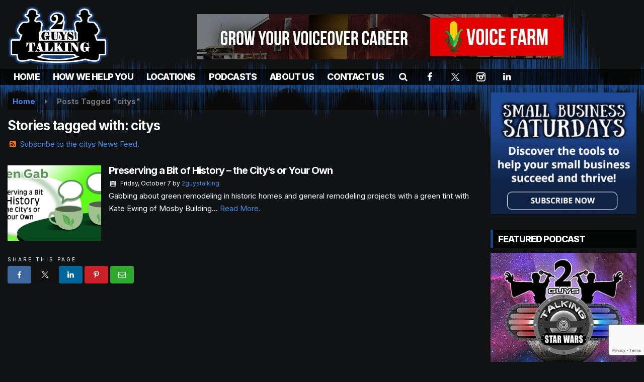

--- FILE ---
content_type: text/html; charset=utf-8
request_url: https://www.google.com/recaptcha/api2/anchor?ar=1&k=6LcMHH8eAAAAAOF2f0VdI9uRvs7r7b5jeY64jppl&co=aHR0cHM6Ly93d3cuMmd0ZGF0YWNvcmUuY29tOjQ0Mw..&hl=en&v=TkacYOdEJbdB_JjX802TMer9&size=invisible&anchor-ms=20000&execute-ms=15000&cb=oc62s3jvjhhn
body_size: 45474
content:
<!DOCTYPE HTML><html dir="ltr" lang="en"><head><meta http-equiv="Content-Type" content="text/html; charset=UTF-8">
<meta http-equiv="X-UA-Compatible" content="IE=edge">
<title>reCAPTCHA</title>
<style type="text/css">
/* cyrillic-ext */
@font-face {
  font-family: 'Roboto';
  font-style: normal;
  font-weight: 400;
  src: url(//fonts.gstatic.com/s/roboto/v18/KFOmCnqEu92Fr1Mu72xKKTU1Kvnz.woff2) format('woff2');
  unicode-range: U+0460-052F, U+1C80-1C8A, U+20B4, U+2DE0-2DFF, U+A640-A69F, U+FE2E-FE2F;
}
/* cyrillic */
@font-face {
  font-family: 'Roboto';
  font-style: normal;
  font-weight: 400;
  src: url(//fonts.gstatic.com/s/roboto/v18/KFOmCnqEu92Fr1Mu5mxKKTU1Kvnz.woff2) format('woff2');
  unicode-range: U+0301, U+0400-045F, U+0490-0491, U+04B0-04B1, U+2116;
}
/* greek-ext */
@font-face {
  font-family: 'Roboto';
  font-style: normal;
  font-weight: 400;
  src: url(//fonts.gstatic.com/s/roboto/v18/KFOmCnqEu92Fr1Mu7mxKKTU1Kvnz.woff2) format('woff2');
  unicode-range: U+1F00-1FFF;
}
/* greek */
@font-face {
  font-family: 'Roboto';
  font-style: normal;
  font-weight: 400;
  src: url(//fonts.gstatic.com/s/roboto/v18/KFOmCnqEu92Fr1Mu4WxKKTU1Kvnz.woff2) format('woff2');
  unicode-range: U+0370-0377, U+037A-037F, U+0384-038A, U+038C, U+038E-03A1, U+03A3-03FF;
}
/* vietnamese */
@font-face {
  font-family: 'Roboto';
  font-style: normal;
  font-weight: 400;
  src: url(//fonts.gstatic.com/s/roboto/v18/KFOmCnqEu92Fr1Mu7WxKKTU1Kvnz.woff2) format('woff2');
  unicode-range: U+0102-0103, U+0110-0111, U+0128-0129, U+0168-0169, U+01A0-01A1, U+01AF-01B0, U+0300-0301, U+0303-0304, U+0308-0309, U+0323, U+0329, U+1EA0-1EF9, U+20AB;
}
/* latin-ext */
@font-face {
  font-family: 'Roboto';
  font-style: normal;
  font-weight: 400;
  src: url(//fonts.gstatic.com/s/roboto/v18/KFOmCnqEu92Fr1Mu7GxKKTU1Kvnz.woff2) format('woff2');
  unicode-range: U+0100-02BA, U+02BD-02C5, U+02C7-02CC, U+02CE-02D7, U+02DD-02FF, U+0304, U+0308, U+0329, U+1D00-1DBF, U+1E00-1E9F, U+1EF2-1EFF, U+2020, U+20A0-20AB, U+20AD-20C0, U+2113, U+2C60-2C7F, U+A720-A7FF;
}
/* latin */
@font-face {
  font-family: 'Roboto';
  font-style: normal;
  font-weight: 400;
  src: url(//fonts.gstatic.com/s/roboto/v18/KFOmCnqEu92Fr1Mu4mxKKTU1Kg.woff2) format('woff2');
  unicode-range: U+0000-00FF, U+0131, U+0152-0153, U+02BB-02BC, U+02C6, U+02DA, U+02DC, U+0304, U+0308, U+0329, U+2000-206F, U+20AC, U+2122, U+2191, U+2193, U+2212, U+2215, U+FEFF, U+FFFD;
}
/* cyrillic-ext */
@font-face {
  font-family: 'Roboto';
  font-style: normal;
  font-weight: 500;
  src: url(//fonts.gstatic.com/s/roboto/v18/KFOlCnqEu92Fr1MmEU9fCRc4AMP6lbBP.woff2) format('woff2');
  unicode-range: U+0460-052F, U+1C80-1C8A, U+20B4, U+2DE0-2DFF, U+A640-A69F, U+FE2E-FE2F;
}
/* cyrillic */
@font-face {
  font-family: 'Roboto';
  font-style: normal;
  font-weight: 500;
  src: url(//fonts.gstatic.com/s/roboto/v18/KFOlCnqEu92Fr1MmEU9fABc4AMP6lbBP.woff2) format('woff2');
  unicode-range: U+0301, U+0400-045F, U+0490-0491, U+04B0-04B1, U+2116;
}
/* greek-ext */
@font-face {
  font-family: 'Roboto';
  font-style: normal;
  font-weight: 500;
  src: url(//fonts.gstatic.com/s/roboto/v18/KFOlCnqEu92Fr1MmEU9fCBc4AMP6lbBP.woff2) format('woff2');
  unicode-range: U+1F00-1FFF;
}
/* greek */
@font-face {
  font-family: 'Roboto';
  font-style: normal;
  font-weight: 500;
  src: url(//fonts.gstatic.com/s/roboto/v18/KFOlCnqEu92Fr1MmEU9fBxc4AMP6lbBP.woff2) format('woff2');
  unicode-range: U+0370-0377, U+037A-037F, U+0384-038A, U+038C, U+038E-03A1, U+03A3-03FF;
}
/* vietnamese */
@font-face {
  font-family: 'Roboto';
  font-style: normal;
  font-weight: 500;
  src: url(//fonts.gstatic.com/s/roboto/v18/KFOlCnqEu92Fr1MmEU9fCxc4AMP6lbBP.woff2) format('woff2');
  unicode-range: U+0102-0103, U+0110-0111, U+0128-0129, U+0168-0169, U+01A0-01A1, U+01AF-01B0, U+0300-0301, U+0303-0304, U+0308-0309, U+0323, U+0329, U+1EA0-1EF9, U+20AB;
}
/* latin-ext */
@font-face {
  font-family: 'Roboto';
  font-style: normal;
  font-weight: 500;
  src: url(//fonts.gstatic.com/s/roboto/v18/KFOlCnqEu92Fr1MmEU9fChc4AMP6lbBP.woff2) format('woff2');
  unicode-range: U+0100-02BA, U+02BD-02C5, U+02C7-02CC, U+02CE-02D7, U+02DD-02FF, U+0304, U+0308, U+0329, U+1D00-1DBF, U+1E00-1E9F, U+1EF2-1EFF, U+2020, U+20A0-20AB, U+20AD-20C0, U+2113, U+2C60-2C7F, U+A720-A7FF;
}
/* latin */
@font-face {
  font-family: 'Roboto';
  font-style: normal;
  font-weight: 500;
  src: url(//fonts.gstatic.com/s/roboto/v18/KFOlCnqEu92Fr1MmEU9fBBc4AMP6lQ.woff2) format('woff2');
  unicode-range: U+0000-00FF, U+0131, U+0152-0153, U+02BB-02BC, U+02C6, U+02DA, U+02DC, U+0304, U+0308, U+0329, U+2000-206F, U+20AC, U+2122, U+2191, U+2193, U+2212, U+2215, U+FEFF, U+FFFD;
}
/* cyrillic-ext */
@font-face {
  font-family: 'Roboto';
  font-style: normal;
  font-weight: 900;
  src: url(//fonts.gstatic.com/s/roboto/v18/KFOlCnqEu92Fr1MmYUtfCRc4AMP6lbBP.woff2) format('woff2');
  unicode-range: U+0460-052F, U+1C80-1C8A, U+20B4, U+2DE0-2DFF, U+A640-A69F, U+FE2E-FE2F;
}
/* cyrillic */
@font-face {
  font-family: 'Roboto';
  font-style: normal;
  font-weight: 900;
  src: url(//fonts.gstatic.com/s/roboto/v18/KFOlCnqEu92Fr1MmYUtfABc4AMP6lbBP.woff2) format('woff2');
  unicode-range: U+0301, U+0400-045F, U+0490-0491, U+04B0-04B1, U+2116;
}
/* greek-ext */
@font-face {
  font-family: 'Roboto';
  font-style: normal;
  font-weight: 900;
  src: url(//fonts.gstatic.com/s/roboto/v18/KFOlCnqEu92Fr1MmYUtfCBc4AMP6lbBP.woff2) format('woff2');
  unicode-range: U+1F00-1FFF;
}
/* greek */
@font-face {
  font-family: 'Roboto';
  font-style: normal;
  font-weight: 900;
  src: url(//fonts.gstatic.com/s/roboto/v18/KFOlCnqEu92Fr1MmYUtfBxc4AMP6lbBP.woff2) format('woff2');
  unicode-range: U+0370-0377, U+037A-037F, U+0384-038A, U+038C, U+038E-03A1, U+03A3-03FF;
}
/* vietnamese */
@font-face {
  font-family: 'Roboto';
  font-style: normal;
  font-weight: 900;
  src: url(//fonts.gstatic.com/s/roboto/v18/KFOlCnqEu92Fr1MmYUtfCxc4AMP6lbBP.woff2) format('woff2');
  unicode-range: U+0102-0103, U+0110-0111, U+0128-0129, U+0168-0169, U+01A0-01A1, U+01AF-01B0, U+0300-0301, U+0303-0304, U+0308-0309, U+0323, U+0329, U+1EA0-1EF9, U+20AB;
}
/* latin-ext */
@font-face {
  font-family: 'Roboto';
  font-style: normal;
  font-weight: 900;
  src: url(//fonts.gstatic.com/s/roboto/v18/KFOlCnqEu92Fr1MmYUtfChc4AMP6lbBP.woff2) format('woff2');
  unicode-range: U+0100-02BA, U+02BD-02C5, U+02C7-02CC, U+02CE-02D7, U+02DD-02FF, U+0304, U+0308, U+0329, U+1D00-1DBF, U+1E00-1E9F, U+1EF2-1EFF, U+2020, U+20A0-20AB, U+20AD-20C0, U+2113, U+2C60-2C7F, U+A720-A7FF;
}
/* latin */
@font-face {
  font-family: 'Roboto';
  font-style: normal;
  font-weight: 900;
  src: url(//fonts.gstatic.com/s/roboto/v18/KFOlCnqEu92Fr1MmYUtfBBc4AMP6lQ.woff2) format('woff2');
  unicode-range: U+0000-00FF, U+0131, U+0152-0153, U+02BB-02BC, U+02C6, U+02DA, U+02DC, U+0304, U+0308, U+0329, U+2000-206F, U+20AC, U+2122, U+2191, U+2193, U+2212, U+2215, U+FEFF, U+FFFD;
}

</style>
<link rel="stylesheet" type="text/css" href="https://www.gstatic.com/recaptcha/releases/TkacYOdEJbdB_JjX802TMer9/styles__ltr.css">
<script nonce="ys33FCu9xiFCbJ7wjBcrYw" type="text/javascript">window['__recaptcha_api'] = 'https://www.google.com/recaptcha/api2/';</script>
<script type="text/javascript" src="https://www.gstatic.com/recaptcha/releases/TkacYOdEJbdB_JjX802TMer9/recaptcha__en.js" nonce="ys33FCu9xiFCbJ7wjBcrYw">
      
    </script></head>
<body><div id="rc-anchor-alert" class="rc-anchor-alert"></div>
<input type="hidden" id="recaptcha-token" value="[base64]">
<script type="text/javascript" nonce="ys33FCu9xiFCbJ7wjBcrYw">
      recaptcha.anchor.Main.init("[\x22ainput\x22,[\x22bgdata\x22,\x22\x22,\[base64]/[base64]/[base64]/[base64]/[base64]/[base64]/[base64]/[base64]/[base64]/[base64]/[base64]/[base64]/[base64]/[base64]/[base64]\\u003d\\u003d\x22,\[base64]\\u003d\x22,\x22cMKJw40gw5V3IAEIJ2ZLw77CjcO1SGF5B8O6w5/[base64]/w6IVVMOmQ8OmHijDr8KXb3g3wpDCunJMPMOhw6bCm8Odw4TDrsK0w7pyw7QMwrBdw6d0w4LClEpwwqJPCBjCv8OUTsOowplIw4XDqDZ0w5Ffw6nDg2DDrTTCvMK5wotUH8OPJsKfFDLCtMKaasKgw6Flw43CtQ9iwocXNmnDoRJkw4wCFAZNYUXCrcK/wpvDncODcAxJwoLCpnEVVMO9ISlEw49TwqHCj07CiFLDsUzCgsOnwosEw7hRwqHCgMOZV8OIdALCvcK4wqYOw6hWw7dew49Rw4QPwo5aw5QBP0JXw4A2G2UvTS/[base64]/aBPCssKfw6s6wpzCn8KOwowJwqtjw4piJsKvw4MeccKjw4AAB3HDvRNOMDjCi3HCkAoHw7HCiR7DrMKuw4rCkjcAU8KkdVcJfsOEccO6wofDqcOdw5Igw5HCjsO1WG7DnFNLwqLDs253T8K4woNWwoTCjT/[base64]/DhMO8AytDw6bCgm9SwpIWVsK2AMOUWhhdwoFdcsKmDHQTwpUOwp3DjcKOIMO4cz7CvxTCmVnDrXTDkcOow5HDv8OVwoxIB8OXEThDaGEZAgnCoFHCmSHCr3LDi3A/[base64]/[base64]/[base64]/CgcKZwr9Zc8Orwqlfwp3CrFfCmgPDusKLOibCsCDCisObE2DDhcOWw4zCjnNvMcOwUy/DhsKgVsO7QsKew6kowoFAwq/CucKvwqTCosKwwrwOwr/Cu8OXwp3DhUfDu0doLDhuVDocw6R/OsODwo9awrnDhVQ3CjLCrwoJwqpGwpA6w7HCn3LDmkImw5DDrG00woLDtRzDvVNGwpFgw6wiw64zaC/[base64]/DmHbDnsKlbsOpw50Qw41Rw7HCuMKbw55mezXClzNycTxfwpfDi8KRMMO7wqzCqAhJwqMvDRnCisKlRcOsLMO1b8Kvw6fDhXQKw6HDu8OpwqBnw5HCr2nDp8OvaMOww6YowpPCry/DhkxdYU3Ch8OSw7QTVknCgTjDkMKvehrCqR4YYjvDtBPChsOHw7IkHzUaV8KqwprDonMBwqrCqMOHwqkqwrlVwpIMwpwgHMK/wpnCrMO2w6wvGSpsTsKScDjChsKBCcO3w5c0w5cqw7NVGgkKwp3DssOow6/Drwlzw5Ytw4Riw4l/[base64]/DvW/DksOQw7/[base64]/woXDrTjCuHd4B8O1Sy5TwoLDj0Qkw78vUMKcwqrCgcOmBsKFw5vDiULDgDNtw6s3w4jDgcOQwrJqOcKFw5jDl8Ksw7U2KMKyccO5LH/CvT7Cs8KAw4NpTsO3FsK3w6ovNMKIw5XDlwcvw6XDnjrDgAZEEyJWwph1b8Klw6PDhHjDkcKAwqrDpAY6KsO2b8KfNlzDlTjCtB4aCQvDuA0lFsOwUBXCv8OtwoANJ1XCjETDkivCm8OpQMKGPsKuw7DDvcOFwoYwDllbwrPCnMOtE8ORLDMMw5QTw4/DllQGw7zCvMKOwqHCvMOVw7QRClVyHcOUasOow6/[base64]/CjGQJwr4cwq/DtSbCoGdEwq/DtsOjw44Bwo/DpktHJ8O0V24ZwoMnKcKVfinCvMKMYAPDnQJiw4psV8O6F8OUw40/U8OfUHvDpVREw6VUwpVLCT12AsOkSsKawqwSccKIGcK9Q2orwqvDmjnDp8KVwpxoD2cdSjYAwqTDssKmw4vClMOGf07DnTZDXcKawpEPU8Ohw43CtRcyw5DCq8KKWgZ+wqkEe8OsL8KzwrR/HGnDm0RsZcKpAifCo8KBKcKDXH3DtmrCssOMVQ4Fw4Zewq/CowXCrTrCoBbCk8O2wqTCiMKeY8Otw5VAVMKuwog2w6pxVcK2THPCs158wobDjsKQwrDDqCHCmEfCmC5CM8K1ecKkDC7DqsOCw482w5QnQBXCpgzCvsK2wprChcKowovDqMKVwpHCq1TDgmEbOzTDo3BTw47ClcKqJHdtIQR1wp/Dq8OAw502cMOpQ8OpCn8bwpLDnsOdwofCn8O9eR3CrsKTw6gvw5LChh8PLcKbw59PHhPCt8ORTsOmMFjDmH0XcB4XTcOIPsKcwowoVsKNw4zCoyZZw6rCmMO9w4XDmsK+wp/CtMK2VcKcG8Obw4FuQ8KFw4pVO8Oew5rCpsK2TcKawpY4DcKZwpBHwrTCrsKXM8OkLXXDmFIlQ8K2w6UTw7tFw4Bfw7pgw7/CgTRAfcKpH8OgwqIhwpTDkMO/DMKPTQrCuMKTw47CusKKwr4gBMKWw7bCpzAoGMKlwpYcVC5kYMOdwp9gPjxMwrcKwrJjw5rDosKDwptlw44gw5vDhScKcsKFw7PDjMKpw5TDkCLCp8KDD1s5w6E3HsKWw49yc03CnWfDpmUDwqDCohXDg07CpcK4bsOuwoVkwqrCiHfCvlrDpcKkPR/Dp8O2fcKpw4DDhy1+JnLDv8OMY1vCgFdjw7rDpMKTX2LCncOlwo0CwrQtI8K1JsKHYGnCilDChCAtw7EHe0/[base64]/DssKeDGbCv8KYGkTCosOxP8K8a8OQw48pw7QOwo41wrnDvizCrMOKVMOtw4rDtBHDigM+DivCll4WVWjDpD/[base64]/DjC5cw5Nkw5HCl8OYJxMUUsOKCSbDgWnCowBlCWtDwp94wo/[base64]/DuMO5KB5jw6XDtlUJfDEhRsKUw6UQdMO5wrHDmmTChQkvR8OgJjHCh8ObwqzDlsKwwrzCvm1gXhcETwNEFsKcwrJvH07CjcOOXsObW2vDkE3CoxvDlMOcw4rCr3TCqMOGwo7CvcK8H8OIO8K2NU/CrWsLbcK8w5bDucKiwoLDn8Kow79wwrp+w57DicKkTcKVwpfChEnCpMKdXG7DvsOhwpo/PATChMKKJMO0RcK3w6bCucKtQiTCuXbCksOcw45hwr5nw452UF4hZjtuwoLCjjTDqwMgbGVKw4YPfRYFMcO+PFt1w6wuNgYkwqt+bcKkLcK0ehPCknnDosKNw6XDrnbCv8OpGAsmAjnCqMK6w7PDtMO4QsOWEsO/w6/[base64]/w4TDiknDtT3Dklk9ScKYw7oeUMOtwpAMw6jCrMOZZn7Dh8KMcmbCn0XCn8KcAsOYwpLCo2I7wrDCsMOIw5HDo8KWwr7CvWQ+F8OQOk95w5bClMKiwoHCssOpw5nDrcONw59wwphsFMOvw5jCrhEjYF4ew78/d8OBwr7Cj8Kgw7VqwpjCusOAacOGwpfCrMOGQXPDhMKGw7g3w5Asw4NddGklwrJDPVcCJsK7TVHCqkBwD25Ww4/Dp8ONLsO8eMO+wr4kw4Rjw73CnMKHwrPCscKsOg/[base64]/CtcKZw4bDljnCu8KMw4jDvsKqWHBtwpLCgMOLwo3DpHVew4/DlcK/w7TCrj8dwr85IsK1cTvCo8KgwoAHRMOjAWHDompfI0J2f8K3w5RdcSjDiXLDgCltPXZrRSzDn8O9woLCuWjCuScrYyB8wqN/HXwuwo3ChsK3wqBaw5R6w7TDmsKWwoAKw6MGwoDDoxvDqT7CrcKgwovCuCXCjEbDtsOawoEHwoBGwrlzNcOTwrvDggQmesKEw4YwY8OBC8K2McO8V1J6LcKLV8OFMgx8U0FJw580w57DjGk/UsKbGgYrwq1wNHTCqRnDkMOYwo0Awp/CsMKkwqXDrVzDtxkzwpQrPMODw6QXwqTCh8OJDsOWw7DCtWNZw5MMEsOVw40BZX5Nw6/DpMKcGsO6w6YAZgDCmcOhUMOvw5jCpMO+w4NeE8OFwoPCgMKiecKYWR/DgsObwrDCpzDDsSrCrsKGwoHCg8O1V8O2wrjCq8OwdHPCmF3DnxrCncO/wqRBwpvDsg8aw5JdwppNC8OSwrDCilDDisKbPcKVaQpWCcOPIgXCg8OsFRBBEsKyGMKSw6ZfwqLCsRFtEsOCwokrZjzDjMO7w7rDh8Kiwr1+w6jDgVE4XcKHw5xuf2DCrsKFQMKowq7DssO4QMOCbsKYw7F3TXMVwqbDrBgRd8Oiwr/ClXsaZ8Ouwpdowo8ZNjwWwqhXPT9JwpVqwp5mSxJywojDjcOsw4INwr5nKgnDmsONOBfDuMKrMMO7wrzChikpe8Kfwq1dwqc6w44uwrNdK0PDvRzDlsOxBsOqw5lAcsKCwr7CvsOewpsDwpsmZRYvwp7DnsOYCC5CTy/CosOlw6czw4UyX2MMw7zCnsKBwrbDumrDqcODwrsBFsOYX1h9IiN0w67Dt3LCgsK9bMOqwpUswoF/[base64]/w55cwr3DlzfDkCstw4bDhwDCpMOjfA8Dw4hcw6NGwqgABsOqwpBrBcK/w7LChsOyXMKoSnNEw7LCs8OGOhAiXy3CgMKGwo/DnTrDoUHCq8KkYG3CjsOew7bCtRQ/dsOSw7MOTWkbU8OkwpHDqyTDrXdJwrtWaMKhYTlQwobDisORU1kfQw7Dm8KbE3jDlifCh8KGSsOFWn8JwqFVQcKEw7XCuS5COsO5OMKKO23Cp8Oaw4tow6HDuFXDnMKAwpA1fAQzw63DhsOpwqxvw5c0ZMO1YBNXwqzDucKUMn3DuA7CuSBfEMKQwodpTsK/Ulgqw5jDhh01F8KpRsKcwqHDr8OJCcKDwr/DhUrCkcOjAm0LVBZmZFTChmDDocKcKMOIJsKsEjvDqGIgSAYVIsOaw5waw5nDjCsJLXppSMOdwo1lZ0NHaQJaw5ASwqY0MVx7JsKqw4t/[base64]/CuRDCqkbCgMOcw6TCrGQETsOyPm/[base64]/w7YvwoR7wqTCtlvDrMOqw6XDtg5NworCtsKqAQ/Cr8KQw4tGwpPDty4ywpE0wqEBwqsyw7PDhMO8DcOwwoQcw4RCA8KrXMKFfAzDmiXDosOtL8KDNMKLw4x2w7NgSMO+w70gw4law5plX8K8w5fCnsKhUX8pwqIbw6bDj8KEHsKPw5/Cl8KCwrdswqTDlsKaw7XDtsK2OCcewqdfw6oHGjITw6dlNMOoYcO7woRkw4pfwrfCoMOTwqkYc8OJwrfCksKlYlzDicKuEzlww7RQOFrCk8O0DcOCwobDp8Ogw4rDuSAkw6vCpMKhwqQ7w5zCpHzCp8KbwpbCjMK/[base64]/ChiZpwojDpgjDqsOUMS9uwotaUm9nw7LCsWXDs8OECcKiUgsHa8OUwqHCtwfCmsKidMK6wqrCpnzDjVA4MMO8fzLCt8KMw5oLwoLDjzLDkVVWwqRbK3bCl8KtGMKswoTDnycLahNUfcKgQMKYJD7Cs8OhIcOWw5F/dsOawolNNMOSwoghRxPDg8OOw5TCr8OSw58hVBwUwoTDhkkYfFTCggk1wr5OwrjDolR6woAuGgdBw7o0w4nDpsK+w5nDhRNXwpI6NcKzw6YDMsKawrzCucKOXcKkw7INbkMIw4DDlMOoaTLDt8K1w6Z0w6TDmFI6woRnSsKDwoPClcKkD8KYNy3CsRR6d3rDlMKgFT/DiBfCocKCw7/CtMOUw5JAYADCo1fCo2Y1wqlLT8KnLcOVHW7DkMOhwoQ+wrc/cmXDshbCkMKuET9QMzo6NArCksKuwo4Hw6jDs8KIwqAMWAU1OxoedcKrUMOKw4daKsKSw7cSw7VTw7vDpV/DmknCp8KIfEl/w6zClC9Tw77DnsKkw5MJwrAFFcKswoIyKcKHw4Q8w7PDjsOQaMKRw5DDksOqAMKTSsKHUMOyEQfCnw7CnBRLw7zCpB1ICDvCgcOVNMOhw61ewqomWsOKwo3DksK6SC3Cpg17w5/DvxnDn0cywoR0w7jCj1ETMDQ8w6LChF51wqLCh8KBw74iwpUjw6LCpcKpVnM3LRjDpXwPaMORecKhdVzDjcKmYlN4w5/DrcOow7bCmlrDtsKHVUc3woFLwr/ClEvDrcO0w5rCoMK8wprDlsK0wqszS8K/KkNLwq8za3xLw7A0wqvCp8OYw51ABcK4bMO7LMKAGW/CjmHDqTEbw5bCnsOvaCYEfFnDkwgkMRzCmMKOZzLDkxbDm3PDpS4Aw4E/Uz/CjMOidsK9w4vCqsKHw7DCoWsFAcKGRh/Dr8KXw5PCvxPChwzCpsO8Y8OaV8KPwqdQwq3CvU57NnNqwrtvwrlGG0RdVWN/[base64]/DsMKTOhE/Cm/DlRBQw6NZwo7ChMOLw4zCpH3DrcKAF8Oyw7rCm0d7wrDCrSnDoF8/cHLDvhBnwp0zNsOMw44mw7xHwrAFw7o2w6NGCcKQw7kaw4/CpiA9FDPCmsKYXMOwE8Oqw6YiFsO5SRTCp0cWwrfCgzbDsl1Cwqgzw4cqAwAsVwzDhDzDm8OvAcKEdx/Dv8Ocw6V9GyV8w5HCq8OQVCLDkTwgw7TDj8KDwp7CjMKsd8K8XFw9bQpXwo4gwrR9w6hVwo7CrnzDkXzDlC8iw6rDo1AOw4RbcXxDw7zDkB7DmsKAF3RlfE7DsXPDqsKyOH7Ct8OHw7ZwcBI9wrowVcKILsOywpQJw4xwUsKuN8OZwpFGwqPCsU/CvcKuwpMaeMKxw7V1e27CuVBaE8ObbcO3F8O2ZMK3UEvDoXzDvk/CjEHDgzTDgsONw41XwrJ4woLCicKgwrzDmllcw6YoU8K/wq7DnMKZwonCpSJmYMKiBsOpw4M0GVzDssOkwrFMScKeasK0FnXDpcO4w456FxNpWRXDm37DrsOuECTDlmAmw4LCpjDDsgHDqcKyUW7Duk/DsMOhSURBw754w7ENQ8OAYVp0w6LCuHzChsKlNFDDg1/CnC5UwpnCkUjChcOTwqvCvyRjScK/S8KLw59wDsKUw4Yce8K9wqrCljp1RQ08Ok/DmVZHwrMFI3Ida10Uw6I2wpLDuUAyBcKEYUXDvzvDgwbDi8K8RMKXw59yBRM/wrwse11hSMO/[base64]/KMKYXcOYT0trw4fChQPCgy3CiCTCgFXDnGM4w5kpPcOLUXERw4LDsCt/VFvCrFsrwq7Dv0PDt8KYwqTCjn0Lw4HCgQEOwoDCosOewp3DqcKzMlrClsKoch4fwoU2wo1PwrjDh2jDojzDi118V8Kpw7AxbMKrwop+UVbDqsOnHj0lDcKow5PDhAPCmA87C3BTw6TCrsOKbcOqw4BwwpByw4FYwqVYIcKywrDCrMOcBBrDgcOXwq/CocOhM33CscK9wqHCpUXDl2rDpcOhaUs5WsK9w4pbw7DDsHfCgsOwJ8OwDAfCvH3CncKYNcOHd08Hw4NAQ8ODw4tcA8O3BhQZwqnCq8O5wqRhwqACUUDDlg4qwrjCncOGw7PCo8K/wr4CET7CtsOeH0AFwp7DlsOGWipJPMKbworChBfCkMOcZDpbwq/ClsKWZsK3FknDn8OGwrrDpMOiw6PDj2Mgw7JoAklbw4FwD2swFyDDksO7PT7CtmvCuhTDrMKBLRTCqMKOHWvCqXXCmSIEKsOIwofCjULDg1EXGUjDg13DlcKnw6AiXxFVMcKUe8OUwpfDp8ORfTzDpDHDscOXHcOwwrvDk8KfT0rDlk/DgA95w7jCqMO8KcOrfSxFTGPCusK4C8OdLMKSO3nCqcOJcsKyQm3DqQrDgcOaNMKQwoJ0wovCmsOzw6vCthwSY2jDsGkvwqDCt8KuMsKEworDtyXCtMKOwq/DvcKRJ1jClMKWIkQew5A6BFrCl8O/[base64]/CtwbDq8KEbcOSw61SWm7ChcKqTBgCwqJ9w5LCnsKuwrzDo8OudMOhwpdPQRTDvMOSb8KhfcKpfsOswq/CvSvCjMKFw5DCokpBG04Kw5hrSBXCv8KsD3dLJn9Aw5oDw5HCksOaAgLCnsOSPErDpMOEw6/DnFjCtsKUOsKGesKIwokSwq90w6LCqQDDuEPDtsKqw716A0p3OsOWwrHCmhjCjsK3ICDCoksgwoLDo8KawqIPw6bCoMKJwpvCkDDDjmVnYiXChUZ/KcOXD8O4w5tPDsOScsOQQEg5w6vDs8ONaErDksK3woBxDFPDtcKywp1xwoslcsONE8K/TQrCo1I/[base64]/DMK/wonDmsOaw59uwoDCpsOZw4FIw44Ewq0cwpbDnGxGw5g+w7fDrsKMwrjCqR3Cq1jCh1XChQTDhMOLwoLDs8KuwpVDOiU6GlVLQm7CpzDDosOuw4jDrsKET8KPw5JtNyDCg0owFxPDhFRRW8O4NMK0HDLCiGHDjAvCgVfDnhjCvMKPMHZrw6rDqcOwJlLCpMKMb8Ojw4l/wrrDpcOpwpPCrcO1w57Dr8O6D8KTVnnDlcK8TGsbw5bDjz7CqMK4CMKjwqx+wr7CrsOEw5YRwqrChEAMJMObw74XA0MZa3kMFVFvf8Oaw6YGfiXDhBzCuE8jRGPCgsOswppsWlExwoYLHh5jNxYgw6R4w7pVw5VfwrzDpjbDrFbDqCDCpQbCqFRUEjFHJ1/CuRhWBMOswpzDq13ClsO5f8O1JMKDwpzDqsKBL8KZw6B/woXDlSnCpcKASz4MEg4Ywro4JiIRw4YowphjHsKrPMOCwqEWO2DCqxLDnXHCucOPw4h7djdlwpXDt8K1EcO7Y8K9wp3CncKHYElWJA7CrGXChMKRXsODBMKFPEjCosKJYcOZdcKZK8OLw63CkCXDjHgne8Ofwo/CrjTDqy0ywpjDpcKjw4rCm8KlNnbCssK4woM+w7bCmcOQw6rDtm7DtMKZwrPCuyzCr8KGwqTDpmLDmcOqMCnCl8OJwonCtUrCgSnDjx5ww5k/[base64]/ChinCknjDk2LDlhPDpWZcw6HCjjnDvsO8w6jCnCXDsMOhTlsuwqVPw4t+wovDi8O2VHJIwp0ywpp5c8KRBsOKXMOqRDRoUcOqIDbDkMOkUsKqbzp+wpLDg8O6w4rDvMK7OV0pw7ApHAXDhEXDscOuLcK6wpjDlS/Cg8OKw6h4w50ywqFIw6Rpw6DCkRNIw4AVNThRwrDDksKKw63Ck8KgwpjDu8Kkw5AKR2E7VMKLw781T0dsQQtYN2/[base64]/CsKXw4bClMO6SMOEw6hqw64Ow613w4DCnMKJw440wpfCuXvDsB0Gw73DpEDCvypKflPCkiPDoMOVw5DCjFXCjMKbw4/CpH/Du8OneMOuw7TCk8OoRk1uwpTDmsO9X1/Dp0Vdw5/DgiZWwoYMLWnDlBg6w4oLCiHDgxfDq2XCmwJPHmVPA8O3w70BXsKDF3HDlMOpwr/CssO9asOYOsKiwofCh3nCnsOeOzcgw4PDin3DqMK7DcKNAsOYw5bCt8KcP8OFwrrDgMK8QcKUw5fCucKywqLChcOZZTJ2w6TDjCjDu8Kaw7oHY8K0w4gLdsOaUcKHQz/CtMOtPMOEfsOtwpsmesKNwofDs0FUwrY3Jh8xEMOwezrCgEwMP8OpUcOkw7TDjTjCgV7Dk0wyw7nCjEkcwqbCriBaJD/DhsOJwqMGw4hwHSnDlTFiwr/CsiUdUkPChMOkw7jDuWxqQcObwoYCw5/CqsOGw5PDlMORF8KQwpQgNcOMDsKOQcOpHU51wp/Cg8KgbcKkYQkcCsOWAmrDq8O9w5V8QBPDlwrCmjbCk8OJw6/Dmz/CrSLDsMOAwoUZw5JQw6YmwrrCqsO+w7TClRkGw7hFPCrDn8KwwoNueXEJZkZRSnzCpsOQUzYVGgRNe8KFO8OQAcKXZArCssOPHiLDrMKFB8Kzw47DoBhdAx8wwqU7acO0wq3DjBl0DcKqWgXDrsOuwq15w506GsOZIDTDmyDCjSwKw4Y+wpDDh8KNw4/[base64]/wp/DqHXDhRbDhsOVw7rDo2YSSBRSw7TDjEIbwqjCuh/[base64]/wrPCjcK1bVTDo2jCpcKmwoVRwp7Cq8KvJzHDomFNW8O/[base64]/CoFPDnMOeN8KPw69mw47CpcKyw7TDuVTDq3XDkcOlw47CjWbCunDCqMKEw44Qw4dmw6liRBY1w4nDusKywpQewr7DkcKRRMO2wolVB8OZw7sSHn/[base64]/[base64]/DvTfDgMO+wrVrFk7CmsKlZVfCusKHw4AZw4RjwqVlWUPCq8OyacKLScKHIkBVwovCs1Bfa0jChkpNdcKrSTApwr/CvMK9N1HDocKmZcKbw7fCvsOpDcOdwpRkwo3DkMK+L8Opw4/Ck8KLHcKaL0HCsGXCmRUlZMKaw7nDr8OYw5Rew6QyBMK+w7BpFBrDmyRAGcObHcKACgs4w5I0asOwbcKDwobCvcK6wpszShvCscKhwoDDmD/DmB/Dj8K1LsKIwqrDhmfDqD7CsmHDh05jw6hMTcOrwqHCmsO5w4ciwpzDv8OmSj1yw6UsasOhfzkHwocnwrjDq1pDUUbChyzCnMKOw6VHdMOEwpItw54nw4fDgMKmK3BBw6jCkW8RaMO2J8O/KcOdw4rDmE0MecOlwrvCqsO7QURew4TCrMOywqZIcsKXw6rCvj0DTkXDulLDjcO3w4svw6bDq8KbwrTDlTXCr2DCmTLCl8OBwrUQwrlOSsOLw7FfShVuQMKuBDR1J8KLw5FOw5XCmFDDmlPDoS7CkcKFwoPDvW/Di8KJw7nDsH7DhMKtw4bCuzlnw5YBw7skw5A6KSsNRcORw4UVwpbDscK/wr/[base64]/woXCjcOuCSlyw7rCnTpPQg/[base64]/[base64]/DhnMOwoPCocOUw5DDusK2SmzCvEAcdgBgaVHDm2TCqzTDtmITw7YzwqLDhcK+TRwGwpTDnMOJw6llAnXDjMOkS8Koa8KuB8KDw48mE2Vrwo1Rw73DmxzDmcOcJ8OXw67DuMKVwozDm1ElN3RXwpEFfsKLwrk8eijDuwDCjMOow6TDv8O9w7fCp8K/O1HCvsK4wqPCvnfCk8O7PljCk8OnwqnDjn3DkTIBwpJZw6rDo8ORBFhvMz3CssKNwr7CvsKuccKnTsOXF8Orc8KFHsKcchrChiVgE8KTw5bDjMKMwqjCuGI/McOOwpzClcObGkk4wqDCnsKkPmjDoHADdXHCiwo3NcOfQxzCqRQKcSDCs8KTeG7Dq1ULw6xtNMOCIMKZw5vDuMKLwppxwqPCvQbCk8KFw5HCn34jw5DClMKmwpNGwqlFTcKNw4AJJ8KEbXF1w5DCkcOfw7gUwr9zwpvDjcKIBcOFScOxMMK/[base64]/DjcK7w63DnsKrOEzDpGnCtkPDpMKFQcOEOHobSFcbwrfCryNAw73DlMOwRMOvw4rDnmJOw4Z7VsKXwqk4PB5SL3TConbCvXxoBsOJw7tha8Oawo01fgDCrmwHw6zCvsKUHsKrfsK7C8OBwqHCqcKiw5VOwrFqa8OJK3/DgXI3w6bDhTvCsRY2w5xaL8Ksw44/woHDtcOjw71/SRkgwofChsO4Y2zCrcKBbMKHw5IYwoEcUsOaRsOICMKhwr8xXsONUy7CtDkpfHgdw5vDu0ALwovDr8KeUsOWdcO7wqTCo8OhMXbCiMO4Rkhqw5nCusONbsKbP3zCk8KifQHDvMK6wqRZw6RUwofDucKOUF1/[base64]/CizPDrnYQwpRLwrrDusO6wrgrwqogGsO7CC95w6rCr8Osw4zDj2ZIwoQ5w7PCssO6w6lpakfCmMOOUMKOw7EFwrXDl8KrK8OsKk9Zwr4xKlBgw6HDsxfCpwLCnMOvwrU4IF/[base64]/CmcKNFMO5wonDrF9pP2LCiFzCl03DhcOjS8Osw6bDuWTDqjHDlcO/V3Q+QsOKPsOoQkEbVzZdworDsHBDw7LCkMKDw65Iw7nCq8OVw6cUFlMfKMOJwq/[base64]/CosOWKzLCksOcOcKUwoAgwrPCqCkMwp9sBFsSwojDgGrClsO9McObwpLDm8OhwqnDtz/DqcOHC8OrwpwWw7bClsKnw43Dh8K3dcKFAHw3ZMOqIAbDlkvCo8KPbMOAwrfDpcOsPRoIwoDDlsOowpwAw6bCoR/[base64]/DjMOff8OVw5FfYMOYbMKlHiAiw5HDmcK8BsK9BcK6S8ORV8Oyb8K1A3c8O8KBw7kyw7bCmsKrw7NJJUDCt8OVw5/CsipVF00TwonCk2Jzw7LDqmDDlsKUwqcTWiXCvMK0DRnDvsOFcW/Clk3CsUR2N8KFw5/DocKNwql1N8OgdcOjwo43w5jDm39HScOjTcO/[base64]/CuyDCrMKOwqnDo2rDhXlDSsOIwqPChRfDsF7DnX1iw7czwrPDtcKcw4zDrDhwWMOtw6zDhsKgesObwqTDjcKKw43CkhRSw5N4wo9sw715wrbCrSpOw4lSHlLDuMOBDi/[base64]/PcO5F8KGAcOgwr9Owo3CksK5UF7Cin4fwpQEVMKEw6TDkQM4EUPCoRHDnkwzw7/[base64]/DhnzDnxdNYMK5w7ULw7vDu2rDs17DpAvCk2/[base64]/wqFrRXU9w5w1w4LClcO1a8OVUzHCjMOWw6FZw7fDvcKBecOnwpDDlsKqwrUww7jClMOjRxbDoktwwp7CjcOWJF9zKMKbDgnDvsOdw7t4w5HCj8OEwrIlwpLDgl1qw7BGw6s3wpU+TDLDim/DtWTDl1nDncOXN2nCiGQSUMKMfmDCm8Oew5JKXxMwIn8GGMKXw7bCo8OjbW3DgwJMD0lYVkTCnxtKUgw3bgsqdcOXAxjDhsK0JcOjwpHCjsKkeDV9eDDCj8OuQ8KIw43DuWvDmEvDlMOBwqrConwKDsKBw6HDkX/Cm27ChMKewpjDgsOCTnV3elLDhEQIUicHCMOHwozCnU5nUVljbSnCj8K4bsOPP8OrNMK2fMKww7NjaTvDi8K+Wn/DgsKVw4I/FcOuw6FNwpzCr0FVwrTCums1AcOuaMKPXcOKQnzCtH7DugZcwq/DqSLCsV8vK2HDpcKxa8OndinCpklYLcK9wr9zL1fDtyQIw5xmw6PDnsKrwp8kHkfCsULDvgRWw4rCkQB5wo/CmHQuwr7Djl53w5HDnyMnwoEYw58Lwo0Iw49Rw4giMcKWwpnDjW/[base64]/Drl0Ob8Ohw5XClkNxXGQtwpDDii94w4MRamLDv0LCgH8eBsKDw4/Dm8Orw7c2B1zDj8OMwoHDj8OyAsOKSMOyf8Klw4vDvnHDigHDgsO0PcKRNDPCkShjL8OXwoZnEMOhw7doHMKrw7lDwp5NCsOjwp7DuMKnDGdww7zDgMKmXC7DgV/CjsO2IwPCngpSK1dJw4fCmADDrgTDumgFSXDCvCvClk8XfxwQwrfDosOaaB3Dt0hnSwlWf8K/[base64]/Ds8K2w4PDtlcxdsOGwqTDicOrw7FpWsK7RFXCksK6JnvDvsKgSsKVW3RvXHN+w5FgV34EccOoe8KWw6DCs8OWw71QF8OIfMKySmFXbsOcwo/[base64]/[base64]/ClsKcw7/[base64]/[base64]/Do8Kww57CtcO0Uys4w4XCq8Okw4XDmAI0NBt2w5rDg8ORP0zDkH7CusOUEWDCr8O/MsKYwrnDm8KVw53CkMK9wphmw4ENwq5Dw4/DqArDimjCt0LDo8Kkw5LDsCA/wopAc8KbBsODGsO4wrPCucKnUcKcwpBvKVJ6P8KxE8OUw65BwpYfe8KdwpBaaTdyw5RuRMKEwrkrw4XDh2pNRAPDmsOBwq/DoMO8IBTDgMOew4gtwpklwrkDJcKoMDV+GsKdY8KiLcKHNCrDoDY3w5HDlAcqw6xew6tZw7rCgBd6EcOSw4fDhQ1qwoLCoE7CosOhD0nDo8K+amRiIAUhEsKnwoHDh0XDucOmw4nDtF7DvcOMQXDChBJmw748w7hzw5/Ci8KOwqlXOMKpfErCrB/Cu0vCgEXDhQBowp7CjMOVCgI6wrAiSMKpwqYSUcOPG2hzRsOQLcO7SMKtwpjCuEjDs3VuB8OpCzPCpcKHwr3Dsmt6wpFVE8O2YMO8w77Dg0B9w4/Dvmt9w6/[base64]/w7LDpcOlwoHDiMKww6oIEcKqw5fCmyzDqsOBTUHClU7CtsOuRFDDjsKFZGrDn8OrwrVmVwEIwrbDgFYZa8K9f8OGwo/DpRXCq8K4AsOUwqDDkBRaKgnCgSXDqcKLwqtXwpDCicOkwpnDlDTDgMKnw6PCuQl1wrjCuw/Ck8K0MwcfKUTDisOeWhTDscKrwpsxw5TCnGYNw45uw4rDiRXCpsOowrjDscONFsOMWMOIdcOGUsKow5V4FcOCwoDDsDJWDsOkbMOefsOXasOUGwnDucOkwpV7AxPCjwvCiMOWw4HCumEuwrhQwoPDpz3Cj2AFwovDocKLw7/ChEJ+w4Z3NsK0YcOVwoUGS8KaK1UKw7DCjx/DtMKfwrclacKIJTx+wqoQwqURLyDDvDEww4ghw5ZjwofCvH/CiF5Bw5vDoAI9TFLCrG4KwoTCh1PDqE/Do8KvWkYmw5LCjyLCkQ7CpcKIw6jCiMKEw54wwp4YNRbDqH9Nw5rCu8OpKMK1wq3DmsKNwqUWRcOgNMKjw6xuwp4mWT8NQR3DiMOrworCoB/DkznDrlbCiTEqYHBDcRrCvcK+NFklw6XDvsKfwphmOcOLwrFMRATCgF5ow7XCm8OWw6PCuX1caDPCsi5jwrMNaMOZwp/Cu3bDi8Osw4BYwokewrg0w4sqwqXCocOlw7fCisKfNcKowpUSw7nCmgddLMOfHcOSw6XDosK6wpbDvMObaMOEwq3CizkRw6FDwr4OJQnCrwHDkSEza241w5VCCcOIMMKtwql5D8KNbsO0ZRxMw6vClsKEw7/[base64]/Ct3gVFgzDuzPCo8OTwrTClD5IP8KhO8OMworDq03CqEDChcKPOEonw59jUU/DmMOMSMONw63DrgjClsKsw6o+a0Nkw47CqcOrwrUhw7nDt2TDoAfDlEZzw4rDvsKcw53DpMKEw6vDowA/w7ctQMK4LnbCkSnDp1Yrw5gzKlk2CMKuwr1WGEk8PGbDqi3CrsK9JcKyYH/CoBAcw5ZIw4DDg1IJw749ZBXCr8OAwrJqw5XCpcOnf3QywonDisKqw49fNMOaw6Rcw4LDjMKOwrQqw7hfw4bCmMOzcRrDgDjCkcO7fWVwwphFCjvDqcK4D8KKw4pfw7dDwrzDosKnw4UXwovCj8OCw7jCqnB5TxLCjMKXwrDDsnthw5lEw6PClFthw6/CsUzDosOnw65hw4rDq8Ouwrg8W8OEBcOiw5DDp8Kqw7RKVGMvw7Nbw6DDtgHCiTwNYjsRPFPCssKQd8Ohwqd5KsO/[base64]/Ckg7CksOVbX41wokcNnfDmsO8woDCrsOzwozCs8K4wrPDvwIVwrvCgVHDo8K1w406URbDksOmwqPCv8K4woZYw5TDoCwzDWDDlkvDuVgKfCPDkX8ww5DClgg1QMOuWicWYMKnwqjClcObwrfDjxwqb8KxVsKTPcO+woByEcKhXcK/wp7DvxnCmsO8wqlIwqrDtT4YVCTCisOSwqVhGH4DwoB/w6wFdcKkw5vCk0I3w6MSKC/CqcK7w4xRwoDDlMOGbMO6dRRvBh5TCMO/wpDCj8KpYR5lw6EFw7LDj8Osw5Urw4vDjSAsw6nCmyLCj23Cj8K7wqsgwr7Cl8OCwpQHw4PDssOqw7fDmMOXcMO7NETDqEoowrLCmMKdwo9qwqHDpsOnwrgJTSHCpcOcw4kOwoFSwqHCnjQYw4Y0wp7DkUBZwr54a0PDnMKsw7gMLC0S\x22],null,[\x22conf\x22,null,\x226LcMHH8eAAAAAOF2f0VdI9uRvs7r7b5jeY64jppl\x22,0,null,null,null,1,[21,125,63,73,95,87,41,43,42,83,102,105,109,121],[7668936,382],0,null,null,null,null,0,null,0,null,700,1,null,0,\[base64]/tzcYADoGZWF6dTZkEg4Iiv2INxgAOgVNZklJNBoZCAMSFR0U8JfjNw7/vqUGGcSdCRmc4owCGQ\\u003d\\u003d\x22,0,0,null,null,1,null,0,0],\x22https://www.2gtdatacore.com:443\x22,null,[3,1,1],null,null,null,1,3600,[\x22https://www.google.com/intl/en/policies/privacy/\x22,\x22https://www.google.com/intl/en/policies/terms/\x22],\x22iNqy8EF/ZfuczVmURt9ZodPVfRd1u7Iz+jUqD4kLNXk\\u003d\x22,1,0,null,1,1765054987830,0,0,[223,31,236,16,150],null,[168,181],\x22RC-6eCkbqmSNL8Qdg\x22,null,null,null,null,null,\x220dAFcWeA7ijNiB-3XL_giKXPtYsz9xbFzeHI724I94CEgWB-MwuGpr-MehtPPKl1vIBTLvRqZQk-tqdW0J-zPXSnZheTQCMmMwlw\x22,1765137787721]");
    </script></body></html>

--- FILE ---
content_type: text/css
request_url: https://www.2gtdatacore.com/wp-content/litespeed/css/9c319169878e4c42212e3de9872de54a.css?ver=de54a
body_size: -177
content:
.podcastshow{display:inline-block;float:left;margin-bottom:10px}.podcastshow img{width:100%}.podcastsynopsis{padding:10px 5px}.podcastlink-widget{text-align:center}.plcols-5{width:19%;margin-right:1%}.plcols-4{width:24%;margin-right:1%}.plcols-3{width:32%;margin-right:1%}.plcols-2{width:49%;margin-right:1%}@media (max-width:1200px){.plcols-5{width:24%;margin-right:1%}}@media (max-width:991px){.plcols-5,.plcols-4{width:32%;margin-right:1%}}@media (max-width:767px){.plcols-5,.plcols-4,.plcols-3{width:49%;margin-right:1%}}

--- FILE ---
content_type: image/svg+xml
request_url: https://www.2gtdatacore.com/wp-content/plugins/srr-weather/includes/svg/white_100_day.svg
body_size: -156
content:
<svg id="_1" data-name="1" xmlns="http://www.w3.org/2000/svg" viewBox="0 0 99 99"><defs><style>.cls-1{fill:#fff;}</style></defs><title>sunny-white</title><path class="cls-1" d="M49.5,73.42C36.16,73.42,25.31,62.9,25.31,50S36.16,26.52,49.5,26.52,73.69,37,73.69,50,62.84,73.42,49.5,73.42Zm0-42.9c-11.13,0-20.19,8.72-20.19,19.45S38.37,69.42,49.5,69.42,69.69,60.7,69.69,50,60.63,30.52,49.5,30.52Z"/><rect class="cls-1" x="47.5" y="6" width="4" height="12"/><rect class="cls-1" x="47.5" y="81" width="4" height="12"/><rect class="cls-1" x="81" y="47.5" width="12" height="4"/><rect class="cls-1" x="6" y="47.5" width="12" height="4"/><rect class="cls-1" x="70.02" y="20.98" width="12" height="4" transform="translate(6.01 60.48) rotate(-45)"/><rect class="cls-1" x="16.98" y="74.02" width="12" height="4" transform="translate(-47.02 38.52) rotate(-45)"/><rect class="cls-1" x="74.02" y="70.02" width="4" height="12" transform="translate(-31.49 76.02) rotate(-45)"/><rect class="cls-1" x="20.98" y="16.98" width="4" height="12" transform="translate(-9.52 22.98) rotate(-45)"/></svg>